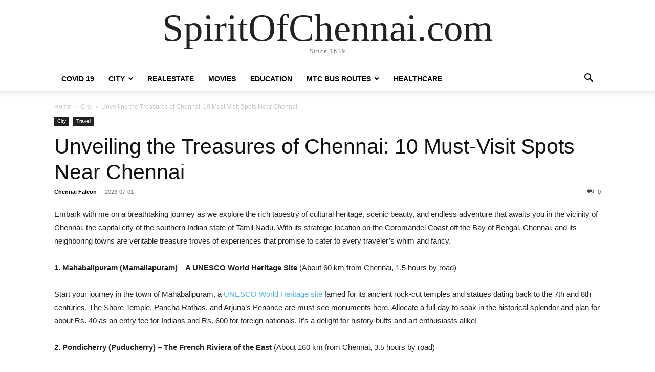

--- FILE ---
content_type: text/html; charset=UTF-8
request_url: https://spiritofchennai.com/city/top-places-visit-near-chennai/
body_size: 15865
content:
<!doctype html >
<html lang="en-US">
<head>
    <meta charset="UTF-8" />
    <meta name="viewport" content="width=device-width, initial-scale=1.0">
    <link rel="pingback" href="https://spiritofchennai.com/xmlrpc.php" />
    <script type="text/javascript">
/* <![CDATA[ */
(()=>{var e={};e.g=function(){if("object"==typeof globalThis)return globalThis;try{return this||new Function("return this")()}catch(e){if("object"==typeof window)return window}}(),function({ampUrl:n,isCustomizePreview:t,isAmpDevMode:r,noampQueryVarName:o,noampQueryVarValue:s,disabledStorageKey:i,mobileUserAgents:a,regexRegex:c}){if("undefined"==typeof sessionStorage)return;const d=new RegExp(c);if(!a.some((e=>{const n=e.match(d);return!(!n||!new RegExp(n[1],n[2]).test(navigator.userAgent))||navigator.userAgent.includes(e)})))return;e.g.addEventListener("DOMContentLoaded",(()=>{const e=document.getElementById("amp-mobile-version-switcher");if(!e)return;e.hidden=!1;const n=e.querySelector("a[href]");n&&n.addEventListener("click",(()=>{sessionStorage.removeItem(i)}))}));const g=r&&["paired-browsing-non-amp","paired-browsing-amp"].includes(window.name);if(sessionStorage.getItem(i)||t||g)return;const u=new URL(location.href),m=new URL(n);m.hash=u.hash,u.searchParams.has(o)&&s===u.searchParams.get(o)?sessionStorage.setItem(i,"1"):m.href!==u.href&&(window.stop(),location.replace(m.href))}({"ampUrl":"https:\/\/spiritofchennai.com\/city\/top-places-visit-near-chennai\/?amp=1","noampQueryVarName":"noamp","noampQueryVarValue":"mobile","disabledStorageKey":"amp_mobile_redirect_disabled","mobileUserAgents":["Mobile","Android","Silk\/","Kindle","BlackBerry","Opera Mini","Opera Mobi"],"regexRegex":"^\\\/((?:.|\\n)+)\\\/([i]*)$","isCustomizePreview":false,"isAmpDevMode":false})})();
/* ]]> */
</script>
<meta name='robots' content='index, follow, max-image-preview:large, max-snippet:-1, max-video-preview:-1' />
	<style>img:is([sizes="auto" i], [sizes^="auto," i]) { contain-intrinsic-size: 3000px 1500px }</style>
	
	<!-- This site is optimized with the Yoast SEO plugin v26.1.1 - https://yoast.com/wordpress/plugins/seo/ -->
	<title>Exploring Tamil Nadu: Top 20 Excursions from Chennai | Unveiling South India&#039;s Hidden Gems</title>
	<meta name="description" content="Dive into the cultural, spiritual, and natural wonders surrounding Chennai with our curated list of 20 must-visit places. From UNESCO World Heritage Sites to serene hill stations, beach paradises, and living-history museums, there&#039;s something to fulfill every travel aspiration. Begin your unforgettable journey now." />
	<link rel="canonical" href="https://spiritofchennai.com/city/top-places-visit-near-chennai/" />
	<meta property="og:locale" content="en_US" />
	<meta property="og:type" content="article" />
	<meta property="og:title" content="Exploring Tamil Nadu: Top 20 Excursions from Chennai | Unveiling South India&#039;s Hidden Gems" />
	<meta property="og:description" content="Dive into the cultural, spiritual, and natural wonders surrounding Chennai with our curated list of 20 must-visit places. From UNESCO World Heritage Sites to serene hill stations, beach paradises, and living-history museums, there&#039;s something to fulfill every travel aspiration. Begin your unforgettable journey now." />
	<meta property="og:url" content="https://spiritofchennai.com/city/top-places-visit-near-chennai/" />
	<meta property="og:site_name" content="SpiritOfChennai.com" />
	<meta property="article:published_time" content="2023-07-01T04:09:00+00:00" />
	<meta property="article:modified_time" content="2023-07-01T04:10:44+00:00" />
	<meta name="author" content="Chennai Falcon" />
	<meta name="twitter:card" content="summary_large_image" />
	<meta name="twitter:label1" content="Written by" />
	<meta name="twitter:data1" content="Chennai Falcon" />
	<meta name="twitter:label2" content="Est. reading time" />
	<meta name="twitter:data2" content="6 minutes" />
	<!-- / Yoast SEO plugin. -->


<link rel="alternate" type="application/rss+xml" title="SpiritOfChennai.com &raquo; Feed" href="https://spiritofchennai.com/feed/" />
<link rel="alternate" type="application/rss+xml" title="SpiritOfChennai.com &raquo; Comments Feed" href="https://spiritofchennai.com/comments/feed/" />
<script type="text/javascript">
/* <![CDATA[ */
window._wpemojiSettings = {"baseUrl":"https:\/\/s.w.org\/images\/core\/emoji\/16.0.1\/72x72\/","ext":".png","svgUrl":"https:\/\/s.w.org\/images\/core\/emoji\/16.0.1\/svg\/","svgExt":".svg","source":{"concatemoji":"https:\/\/spiritofchennai.com\/wp-includes\/js\/wp-emoji-release.min.js?ver=6.8.3"}};
/*! This file is auto-generated */
!function(s,n){var o,i,e;function c(e){try{var t={supportTests:e,timestamp:(new Date).valueOf()};sessionStorage.setItem(o,JSON.stringify(t))}catch(e){}}function p(e,t,n){e.clearRect(0,0,e.canvas.width,e.canvas.height),e.fillText(t,0,0);var t=new Uint32Array(e.getImageData(0,0,e.canvas.width,e.canvas.height).data),a=(e.clearRect(0,0,e.canvas.width,e.canvas.height),e.fillText(n,0,0),new Uint32Array(e.getImageData(0,0,e.canvas.width,e.canvas.height).data));return t.every(function(e,t){return e===a[t]})}function u(e,t){e.clearRect(0,0,e.canvas.width,e.canvas.height),e.fillText(t,0,0);for(var n=e.getImageData(16,16,1,1),a=0;a<n.data.length;a++)if(0!==n.data[a])return!1;return!0}function f(e,t,n,a){switch(t){case"flag":return n(e,"\ud83c\udff3\ufe0f\u200d\u26a7\ufe0f","\ud83c\udff3\ufe0f\u200b\u26a7\ufe0f")?!1:!n(e,"\ud83c\udde8\ud83c\uddf6","\ud83c\udde8\u200b\ud83c\uddf6")&&!n(e,"\ud83c\udff4\udb40\udc67\udb40\udc62\udb40\udc65\udb40\udc6e\udb40\udc67\udb40\udc7f","\ud83c\udff4\u200b\udb40\udc67\u200b\udb40\udc62\u200b\udb40\udc65\u200b\udb40\udc6e\u200b\udb40\udc67\u200b\udb40\udc7f");case"emoji":return!a(e,"\ud83e\udedf")}return!1}function g(e,t,n,a){var r="undefined"!=typeof WorkerGlobalScope&&self instanceof WorkerGlobalScope?new OffscreenCanvas(300,150):s.createElement("canvas"),o=r.getContext("2d",{willReadFrequently:!0}),i=(o.textBaseline="top",o.font="600 32px Arial",{});return e.forEach(function(e){i[e]=t(o,e,n,a)}),i}function t(e){var t=s.createElement("script");t.src=e,t.defer=!0,s.head.appendChild(t)}"undefined"!=typeof Promise&&(o="wpEmojiSettingsSupports",i=["flag","emoji"],n.supports={everything:!0,everythingExceptFlag:!0},e=new Promise(function(e){s.addEventListener("DOMContentLoaded",e,{once:!0})}),new Promise(function(t){var n=function(){try{var e=JSON.parse(sessionStorage.getItem(o));if("object"==typeof e&&"number"==typeof e.timestamp&&(new Date).valueOf()<e.timestamp+604800&&"object"==typeof e.supportTests)return e.supportTests}catch(e){}return null}();if(!n){if("undefined"!=typeof Worker&&"undefined"!=typeof OffscreenCanvas&&"undefined"!=typeof URL&&URL.createObjectURL&&"undefined"!=typeof Blob)try{var e="postMessage("+g.toString()+"("+[JSON.stringify(i),f.toString(),p.toString(),u.toString()].join(",")+"));",a=new Blob([e],{type:"text/javascript"}),r=new Worker(URL.createObjectURL(a),{name:"wpTestEmojiSupports"});return void(r.onmessage=function(e){c(n=e.data),r.terminate(),t(n)})}catch(e){}c(n=g(i,f,p,u))}t(n)}).then(function(e){for(var t in e)n.supports[t]=e[t],n.supports.everything=n.supports.everything&&n.supports[t],"flag"!==t&&(n.supports.everythingExceptFlag=n.supports.everythingExceptFlag&&n.supports[t]);n.supports.everythingExceptFlag=n.supports.everythingExceptFlag&&!n.supports.flag,n.DOMReady=!1,n.readyCallback=function(){n.DOMReady=!0}}).then(function(){return e}).then(function(){var e;n.supports.everything||(n.readyCallback(),(e=n.source||{}).concatemoji?t(e.concatemoji):e.wpemoji&&e.twemoji&&(t(e.twemoji),t(e.wpemoji)))}))}((window,document),window._wpemojiSettings);
/* ]]> */
</script>
<style id='wp-emoji-styles-inline-css' type='text/css'>

	img.wp-smiley, img.emoji {
		display: inline !important;
		border: none !important;
		box-shadow: none !important;
		height: 1em !important;
		width: 1em !important;
		margin: 0 0.07em !important;
		vertical-align: -0.1em !important;
		background: none !important;
		padding: 0 !important;
	}
</style>
<link rel='stylesheet' id='wp-block-library-css' href='https://spiritofchennai.com/wp-includes/css/dist/block-library/style.min.css?ver=6.8.3' type='text/css' media='all' />
<style id='classic-theme-styles-inline-css' type='text/css'>
/*! This file is auto-generated */
.wp-block-button__link{color:#fff;background-color:#32373c;border-radius:9999px;box-shadow:none;text-decoration:none;padding:calc(.667em + 2px) calc(1.333em + 2px);font-size:1.125em}.wp-block-file__button{background:#32373c;color:#fff;text-decoration:none}
</style>
<style id='global-styles-inline-css' type='text/css'>
:root{--wp--preset--aspect-ratio--square: 1;--wp--preset--aspect-ratio--4-3: 4/3;--wp--preset--aspect-ratio--3-4: 3/4;--wp--preset--aspect-ratio--3-2: 3/2;--wp--preset--aspect-ratio--2-3: 2/3;--wp--preset--aspect-ratio--16-9: 16/9;--wp--preset--aspect-ratio--9-16: 9/16;--wp--preset--color--black: #000000;--wp--preset--color--cyan-bluish-gray: #abb8c3;--wp--preset--color--white: #ffffff;--wp--preset--color--pale-pink: #f78da7;--wp--preset--color--vivid-red: #cf2e2e;--wp--preset--color--luminous-vivid-orange: #ff6900;--wp--preset--color--luminous-vivid-amber: #fcb900;--wp--preset--color--light-green-cyan: #7bdcb5;--wp--preset--color--vivid-green-cyan: #00d084;--wp--preset--color--pale-cyan-blue: #8ed1fc;--wp--preset--color--vivid-cyan-blue: #0693e3;--wp--preset--color--vivid-purple: #9b51e0;--wp--preset--gradient--vivid-cyan-blue-to-vivid-purple: linear-gradient(135deg,rgba(6,147,227,1) 0%,rgb(155,81,224) 100%);--wp--preset--gradient--light-green-cyan-to-vivid-green-cyan: linear-gradient(135deg,rgb(122,220,180) 0%,rgb(0,208,130) 100%);--wp--preset--gradient--luminous-vivid-amber-to-luminous-vivid-orange: linear-gradient(135deg,rgba(252,185,0,1) 0%,rgba(255,105,0,1) 100%);--wp--preset--gradient--luminous-vivid-orange-to-vivid-red: linear-gradient(135deg,rgba(255,105,0,1) 0%,rgb(207,46,46) 100%);--wp--preset--gradient--very-light-gray-to-cyan-bluish-gray: linear-gradient(135deg,rgb(238,238,238) 0%,rgb(169,184,195) 100%);--wp--preset--gradient--cool-to-warm-spectrum: linear-gradient(135deg,rgb(74,234,220) 0%,rgb(151,120,209) 20%,rgb(207,42,186) 40%,rgb(238,44,130) 60%,rgb(251,105,98) 80%,rgb(254,248,76) 100%);--wp--preset--gradient--blush-light-purple: linear-gradient(135deg,rgb(255,206,236) 0%,rgb(152,150,240) 100%);--wp--preset--gradient--blush-bordeaux: linear-gradient(135deg,rgb(254,205,165) 0%,rgb(254,45,45) 50%,rgb(107,0,62) 100%);--wp--preset--gradient--luminous-dusk: linear-gradient(135deg,rgb(255,203,112) 0%,rgb(199,81,192) 50%,rgb(65,88,208) 100%);--wp--preset--gradient--pale-ocean: linear-gradient(135deg,rgb(255,245,203) 0%,rgb(182,227,212) 50%,rgb(51,167,181) 100%);--wp--preset--gradient--electric-grass: linear-gradient(135deg,rgb(202,248,128) 0%,rgb(113,206,126) 100%);--wp--preset--gradient--midnight: linear-gradient(135deg,rgb(2,3,129) 0%,rgb(40,116,252) 100%);--wp--preset--font-size--small: 13px;--wp--preset--font-size--medium: 20px;--wp--preset--font-size--large: 36px;--wp--preset--font-size--x-large: 42px;--wp--preset--spacing--20: 0.44rem;--wp--preset--spacing--30: 0.67rem;--wp--preset--spacing--40: 1rem;--wp--preset--spacing--50: 1.5rem;--wp--preset--spacing--60: 2.25rem;--wp--preset--spacing--70: 3.38rem;--wp--preset--spacing--80: 5.06rem;--wp--preset--shadow--natural: 6px 6px 9px rgba(0, 0, 0, 0.2);--wp--preset--shadow--deep: 12px 12px 50px rgba(0, 0, 0, 0.4);--wp--preset--shadow--sharp: 6px 6px 0px rgba(0, 0, 0, 0.2);--wp--preset--shadow--outlined: 6px 6px 0px -3px rgba(255, 255, 255, 1), 6px 6px rgba(0, 0, 0, 1);--wp--preset--shadow--crisp: 6px 6px 0px rgba(0, 0, 0, 1);}:where(.is-layout-flex){gap: 0.5em;}:where(.is-layout-grid){gap: 0.5em;}body .is-layout-flex{display: flex;}.is-layout-flex{flex-wrap: wrap;align-items: center;}.is-layout-flex > :is(*, div){margin: 0;}body .is-layout-grid{display: grid;}.is-layout-grid > :is(*, div){margin: 0;}:where(.wp-block-columns.is-layout-flex){gap: 2em;}:where(.wp-block-columns.is-layout-grid){gap: 2em;}:where(.wp-block-post-template.is-layout-flex){gap: 1.25em;}:where(.wp-block-post-template.is-layout-grid){gap: 1.25em;}.has-black-color{color: var(--wp--preset--color--black) !important;}.has-cyan-bluish-gray-color{color: var(--wp--preset--color--cyan-bluish-gray) !important;}.has-white-color{color: var(--wp--preset--color--white) !important;}.has-pale-pink-color{color: var(--wp--preset--color--pale-pink) !important;}.has-vivid-red-color{color: var(--wp--preset--color--vivid-red) !important;}.has-luminous-vivid-orange-color{color: var(--wp--preset--color--luminous-vivid-orange) !important;}.has-luminous-vivid-amber-color{color: var(--wp--preset--color--luminous-vivid-amber) !important;}.has-light-green-cyan-color{color: var(--wp--preset--color--light-green-cyan) !important;}.has-vivid-green-cyan-color{color: var(--wp--preset--color--vivid-green-cyan) !important;}.has-pale-cyan-blue-color{color: var(--wp--preset--color--pale-cyan-blue) !important;}.has-vivid-cyan-blue-color{color: var(--wp--preset--color--vivid-cyan-blue) !important;}.has-vivid-purple-color{color: var(--wp--preset--color--vivid-purple) !important;}.has-black-background-color{background-color: var(--wp--preset--color--black) !important;}.has-cyan-bluish-gray-background-color{background-color: var(--wp--preset--color--cyan-bluish-gray) !important;}.has-white-background-color{background-color: var(--wp--preset--color--white) !important;}.has-pale-pink-background-color{background-color: var(--wp--preset--color--pale-pink) !important;}.has-vivid-red-background-color{background-color: var(--wp--preset--color--vivid-red) !important;}.has-luminous-vivid-orange-background-color{background-color: var(--wp--preset--color--luminous-vivid-orange) !important;}.has-luminous-vivid-amber-background-color{background-color: var(--wp--preset--color--luminous-vivid-amber) !important;}.has-light-green-cyan-background-color{background-color: var(--wp--preset--color--light-green-cyan) !important;}.has-vivid-green-cyan-background-color{background-color: var(--wp--preset--color--vivid-green-cyan) !important;}.has-pale-cyan-blue-background-color{background-color: var(--wp--preset--color--pale-cyan-blue) !important;}.has-vivid-cyan-blue-background-color{background-color: var(--wp--preset--color--vivid-cyan-blue) !important;}.has-vivid-purple-background-color{background-color: var(--wp--preset--color--vivid-purple) !important;}.has-black-border-color{border-color: var(--wp--preset--color--black) !important;}.has-cyan-bluish-gray-border-color{border-color: var(--wp--preset--color--cyan-bluish-gray) !important;}.has-white-border-color{border-color: var(--wp--preset--color--white) !important;}.has-pale-pink-border-color{border-color: var(--wp--preset--color--pale-pink) !important;}.has-vivid-red-border-color{border-color: var(--wp--preset--color--vivid-red) !important;}.has-luminous-vivid-orange-border-color{border-color: var(--wp--preset--color--luminous-vivid-orange) !important;}.has-luminous-vivid-amber-border-color{border-color: var(--wp--preset--color--luminous-vivid-amber) !important;}.has-light-green-cyan-border-color{border-color: var(--wp--preset--color--light-green-cyan) !important;}.has-vivid-green-cyan-border-color{border-color: var(--wp--preset--color--vivid-green-cyan) !important;}.has-pale-cyan-blue-border-color{border-color: var(--wp--preset--color--pale-cyan-blue) !important;}.has-vivid-cyan-blue-border-color{border-color: var(--wp--preset--color--vivid-cyan-blue) !important;}.has-vivid-purple-border-color{border-color: var(--wp--preset--color--vivid-purple) !important;}.has-vivid-cyan-blue-to-vivid-purple-gradient-background{background: var(--wp--preset--gradient--vivid-cyan-blue-to-vivid-purple) !important;}.has-light-green-cyan-to-vivid-green-cyan-gradient-background{background: var(--wp--preset--gradient--light-green-cyan-to-vivid-green-cyan) !important;}.has-luminous-vivid-amber-to-luminous-vivid-orange-gradient-background{background: var(--wp--preset--gradient--luminous-vivid-amber-to-luminous-vivid-orange) !important;}.has-luminous-vivid-orange-to-vivid-red-gradient-background{background: var(--wp--preset--gradient--luminous-vivid-orange-to-vivid-red) !important;}.has-very-light-gray-to-cyan-bluish-gray-gradient-background{background: var(--wp--preset--gradient--very-light-gray-to-cyan-bluish-gray) !important;}.has-cool-to-warm-spectrum-gradient-background{background: var(--wp--preset--gradient--cool-to-warm-spectrum) !important;}.has-blush-light-purple-gradient-background{background: var(--wp--preset--gradient--blush-light-purple) !important;}.has-blush-bordeaux-gradient-background{background: var(--wp--preset--gradient--blush-bordeaux) !important;}.has-luminous-dusk-gradient-background{background: var(--wp--preset--gradient--luminous-dusk) !important;}.has-pale-ocean-gradient-background{background: var(--wp--preset--gradient--pale-ocean) !important;}.has-electric-grass-gradient-background{background: var(--wp--preset--gradient--electric-grass) !important;}.has-midnight-gradient-background{background: var(--wp--preset--gradient--midnight) !important;}.has-small-font-size{font-size: var(--wp--preset--font-size--small) !important;}.has-medium-font-size{font-size: var(--wp--preset--font-size--medium) !important;}.has-large-font-size{font-size: var(--wp--preset--font-size--large) !important;}.has-x-large-font-size{font-size: var(--wp--preset--font-size--x-large) !important;}
:where(.wp-block-post-template.is-layout-flex){gap: 1.25em;}:where(.wp-block-post-template.is-layout-grid){gap: 1.25em;}
:where(.wp-block-columns.is-layout-flex){gap: 2em;}:where(.wp-block-columns.is-layout-grid){gap: 2em;}
:root :where(.wp-block-pullquote){font-size: 1.5em;line-height: 1.6;}
</style>
<link rel='stylesheet' id='wp-components-css' href='https://spiritofchennai.com/wp-includes/css/dist/components/style.min.css?ver=6.8.3' type='text/css' media='all' />
<link rel='stylesheet' id='godaddy-styles-css' href='https://spiritofchennai.com/wp-content/mu-plugins/vendor/wpex/godaddy-launch/includes/Dependencies/GoDaddy/Styles/build/latest.css?ver=2.0.2' type='text/css' media='all' />
<link rel='stylesheet' id='tablepress-default-css' href='https://spiritofchennai.com/wp-content/plugins/tablepress/css/build/default.css?ver=3.2.3' type='text/css' media='all' />
<link rel='stylesheet' id='tablepress-responsive-tables-css' href='https://spiritofchennai.com/wp-content/plugins/tablepress-responsive-tables/css/tablepress-responsive.min.css?ver=1.8' type='text/css' media='all' />
<link rel='stylesheet' id='td-theme-css' href='https://spiritofchennai.com/wp-content/themes/Newspaper/style.css?ver=12.7.2' type='text/css' media='all' />
<script type="text/javascript" src="https://spiritofchennai.com/wp-includes/js/jquery/jquery.min.js?ver=3.7.1" id="jquery-core-js"></script>
<script type="text/javascript" src="https://spiritofchennai.com/wp-includes/js/jquery/jquery-migrate.min.js?ver=3.4.1" id="jquery-migrate-js"></script>
<link rel="https://api.w.org/" href="https://spiritofchennai.com/wp-json/" /><link rel="alternate" title="JSON" type="application/json" href="https://spiritofchennai.com/wp-json/wp/v2/posts/49617" /><link rel="EditURI" type="application/rsd+xml" title="RSD" href="https://spiritofchennai.com/xmlrpc.php?rsd" />
<meta name="generator" content="WordPress 6.8.3" />
<link rel='shortlink' href='https://spiritofchennai.com/?p=49617' />
<link rel="alternate" title="oEmbed (JSON)" type="application/json+oembed" href="https://spiritofchennai.com/wp-json/oembed/1.0/embed?url=https%3A%2F%2Fspiritofchennai.com%2Fcity%2Ftop-places-visit-near-chennai%2F" />
<link rel="alternate" title="oEmbed (XML)" type="text/xml+oembed" href="https://spiritofchennai.com/wp-json/oembed/1.0/embed?url=https%3A%2F%2Fspiritofchennai.com%2Fcity%2Ftop-places-visit-near-chennai%2F&#038;format=xml" />
<link rel="alternate" type="text/html" media="only screen and (max-width: 640px)" href="https://spiritofchennai.com/city/top-places-visit-near-chennai/?amp=1"><meta name="generator" content="Elementor 3.32.4; features: additional_custom_breakpoints; settings: css_print_method-external, google_font-enabled, font_display-auto">


<script type="application/ld+json" class="saswp-schema-markup-output">
[{"@context":"https:\/\/schema.org\/","@type":"Person","name":"Chennai Falcon","description":"Mr. Parthasarathy aka Chennai Falcon is passionate about Chennai City and has spent many years in Chennai before moving to California. He was a freelance journalist for 8 years with many leading publications in India before contributing to SpiritofChennai.com. He likes everything Chennai! Be it Lifestyle, People or Arts and History. \r\n\r\nHe and his wife have an 8-year-old son. When he is not writing Mr. Parthasarathy prefers to paint, cycle and sometimes play the piano.","url":"","sameAs":[],"image":{"@type":"ImageObject","url":"https:\/\/secure.gravatar.com\/avatar\/89e6d815073a59f4f2f391cc79818fda66fba008ceb7c6fb8b61c34f85333dc6?s=96&d=mm&r=g","height":96,"width":96},"address":{"@type":"PostalAddress"}},

{"@context":"https:\/\/schema.org\/","@graph":[{"@type":"Organization","@id":"https:\/\/spiritofchennai.com#Organization","name":"Florence and Robinson","url":"https:\/\/spiritofchennai.com","sameAs":["https:\/\/www.facebook.com\/spiritofchennai247\/","http:\/\/twitter.com\/spiritofchennai"],"logo":{"@type":"ImageObject","url":"https:\/\/spiritofchennai.com\/wp-content\/uploads\/2019\/01\/logo-272-90.gif","width":"272","height":"90"},"contactPoint":{"@type":"ContactPoint","contactType":"emergency","telephone":"","url":"https:\/\/spiritofchennai.com\/contact\/"}},{"@type":"WebSite","@id":"https:\/\/spiritofchennai.com#website","headline":"SpiritOfChennai.com","name":"SpiritOfChennai.com","description":"Since 1639","url":"https:\/\/spiritofchennai.com","potentialAction":{"@type":"SearchAction","target":"https:\/\/spiritofchennai.com?s={search_term_string}","query-input":"required name=search_term_string"},"publisher":{"@id":"https:\/\/spiritofchennai.com#Organization"}},{"@context":"https:\/\/schema.org\/","@type":"WebPage","@id":"https:\/\/spiritofchennai.com\/city\/top-places-visit-near-chennai\/#webpage","name":"Exploring Tamil Nadu: Top 20 Excursions from Chennai | Unveiling South India's Hidden Gems","url":"https:\/\/spiritofchennai.com\/city\/top-places-visit-near-chennai\/","lastReviewed":"2023-07-01T09:40:44+05:30","dateCreated":"2023-07-01T09:39:00+05:30","inLanguage":"en-US","description":"Dive into the cultural, spiritual, and natural wonders surrounding Chennai with our curated list of 20 must-visit places. From UNESCO World Heritage Sites to serene hill stations, beach paradises, and living-history museums, there's something to fulfill every travel aspiration. Begin your unforgettable journey now.","keywords":"featured, home-featured, ","reviewedBy":{"@type":"Organization","name":"Florence and Robinson","url":"https:\/\/spiritofchennai.com","logo":{"@type":"ImageObject","url":"https:\/\/spiritofchennai.com\/wp-content\/uploads\/2019\/01\/logo-272-90.gif","width":272,"height":90}},"publisher":{"@type":"Organization","name":"Florence and Robinson","url":"https:\/\/spiritofchennai.com","logo":{"@type":"ImageObject","url":"https:\/\/spiritofchennai.com\/wp-content\/uploads\/2019\/01\/logo-272-90.gif","width":272,"height":90}},"primaryImageOfPage":{"@id":"https:\/\/spiritofchennai.com\/city\/top-places-visit-near-chennai\/#primaryimage"},"mainContentOfPage":[[{"@context":"https:\/\/schema.org\/","@type":"SiteNavigationElement","@id":"https:\/\/spiritofchennai.com\/#covid-19","name":"COVID 19","url":"https:\/\/spiritofchennai.com\/tag\/covid19\/"},{"@context":"https:\/\/schema.org\/","@type":"SiteNavigationElement","@id":"https:\/\/spiritofchennai.com\/#city","name":"City","url":"https:\/\/spiritofchennai.com\/category\/city\/"},{"@context":"https:\/\/schema.org\/","@type":"SiteNavigationElement","@id":"https:\/\/spiritofchennai.com\/#chennaicoronaupdates","name":"#ChennaiCoronaUpdates","url":"https:\/\/spiritofchennai.com\/tag\/corona\/"},{"@context":"https:\/\/schema.org\/","@type":"SiteNavigationElement","@id":"https:\/\/spiritofchennai.com\/#chennai-parking-management-system","name":"Chennai Parking Management System","url":"https:\/\/spiritofchennai.com\/projects\/parking-management-system\/"},{"@context":"https:\/\/schema.org\/","@type":"SiteNavigationElement","@id":"https:\/\/spiritofchennai.com\/#pondy-bazaar-pedestrian-plaza","name":"Pondy Bazaar Pedestrian Plaza","url":"https:\/\/spiritofchennai.com\/smartcity\/tnagar-pedestrian-plaza-2\/"},{"@context":"https:\/\/schema.org\/","@type":"SiteNavigationElement","@id":"https:\/\/spiritofchennai.com\/#chennai-corporation-local-body-elections","name":"Chennai Corporation Local Body Elections","url":"https:\/\/spiritofchennai.com\/category\/chennai-corporation-elections\/"},{"@context":"https:\/\/schema.org\/","@type":"SiteNavigationElement","@id":"https:\/\/spiritofchennai.com\/#realestate","name":"Realestate","url":"https:\/\/spiritofchennai.com\/category\/realestate\/"},{"@context":"https:\/\/schema.org\/","@type":"SiteNavigationElement","@id":"https:\/\/spiritofchennai.com\/#movies","name":"Movies","url":"https:\/\/spiritofchennai.com\/category\/movies\/"},{"@context":"https:\/\/schema.org\/","@type":"SiteNavigationElement","@id":"https:\/\/spiritofchennai.com\/#education","name":"Education","url":"https:\/\/spiritofchennai.com\/category\/education\/"},{"@context":"https:\/\/schema.org\/","@type":"SiteNavigationElement","@id":"https:\/\/spiritofchennai.com\/#mtc-bus-routes","name":"MTC Bus Routes","url":"https:\/\/spiritofchennai.com\/category\/busroutes\/"},{"@context":"https:\/\/schema.org\/","@type":"SiteNavigationElement","@id":"https:\/\/spiritofchennai.com\/#travel","name":"Travel","url":"https:\/\/spiritofchennai.com\/category\/travel\/"},{"@context":"https:\/\/schema.org\/","@type":"SiteNavigationElement","@id":"https:\/\/spiritofchennai.com\/#healthcare","name":"Healthcare","url":"https:\/\/spiritofchennai.com\/category\/healthcare\/"}]],"isPartOf":{"@id":"https:\/\/spiritofchennai.com#website"},"breadcrumb":{"@id":"https:\/\/spiritofchennai.com\/city\/top-places-visit-near-chennai\/#breadcrumb"}},{"@type":"BreadcrumbList","@id":"https:\/\/spiritofchennai.com\/city\/top-places-visit-near-chennai\/#breadcrumb","itemListElement":[{"@type":"ListItem","position":1,"item":{"@id":"https:\/\/spiritofchennai.com","name":"SpiritOfChennai.com"}},{"@type":"ListItem","position":2,"item":{"@id":"https:\/\/spiritofchennai.com\/category\/city\/","name":"City"}},{"@type":"ListItem","position":3,"item":{"@id":"https:\/\/spiritofchennai.com\/city\/top-places-visit-near-chennai\/","name":"Exploring Tamil Nadu: Top 20 Excursions from Chennai | Unveiling South India's Hidden Gems"}}]},{"@type":"NewsArticle","@id":"https:\/\/spiritofchennai.com\/city\/top-places-visit-near-chennai\/#newsarticle","url":"https:\/\/spiritofchennai.com\/city\/top-places-visit-near-chennai\/","headline":"Exploring Tamil Nadu: Top 20 Excursions from Chennai | Unveiling South India's Hidden Gems","mainEntityOfPage":"https:\/\/spiritofchennai.com\/city\/top-places-visit-near-chennai\/#webpage","datePublished":"2023-07-01T09:39:00+05:30","dateModified":"2023-07-01T09:40:44+05:30","description":"Dive into the cultural, spiritual, and natural wonders surrounding Chennai with our curated list of 20 must-visit places. From UNESCO World Heritage Sites to serene hill stations, beach paradises, and living-history museums, there's something to fulfill every travel aspiration. Begin your unforgettable journey now.","articleSection":"Travel","articleBody":"Embark with me on a breathtaking journey as we explore the rich tapestry of cultural heritage, scenic beauty, and endless adventure that awaits you in the vicinity of Chennai, the capital city of the southern Indian state of Tamil Nadu. With its strategic location on the Coromandel Coast off the Bay of Bengal, Chennai, and its neighboring towns are veritable treasure troves of experiences that promise to cater to every traveler's whim and fancy.    1. Mahabalipuram (Mamallapuram) - A UNESCO World Heritage Site&nbsp;(About 60 km from Chennai, 1.5 hours by road)    Start your journey in the town of Mahabalipuram, a UNESCO World Heritage site famed for its ancient rock-cut temples and statues dating back to the 7th and 8th centuries. The Shore Temple, Pancha Rathas, and Arjuna's Penance are must-see monuments here. Allocate a full day to soak in the historical splendor and plan for about Rs. 40 as an entry fee for Indians and Rs. 600 for foreign nationals. It's a delight for history buffs and art enthusiasts alike!    2. Pondicherry (Puducherry) - The French Riviera of the East&nbsp;(About 160 km from Chennai, 3.5 hours by road)    A melting pot of diverse cultures, Pondicherry is the perfect blend of French architecture, a spiritual aura, and serene beaches. Be sure to visit the Auroville ashram, dedicated to unity amongst mankind. Budget 2-3 days to experience Pondicherry at a relaxed pace, savoring French cuisine and enjoying beachfront promenades. Entry to Auroville is free, but specific workshops or activities might be charged separately.    3. Kanchipuram - The Golden City of a Thousand Temples&nbsp;(About 75 km from Chennai, 2 hours by road)    Revered as one of the seven holy cities of Hinduism, Kanchipuram is known for its numerous temples dedicated to different deities. The intricately designed Kailasanathar Temple and the Ekambareswarar Temple are the most revered. Plan a full day for Kanchipuram, and while temple entries are free, do remember to respect local customs and dress modestly.    4. Vellore - The Fort City&nbsp;(About 137 km from Chennai, 3 hours by road)    Vellore houses the magnificent 16th-century Vellore Fort, a brilliant example of military architecture. Also, visit the Jalakandeswarar Temple within the fort complex and the golden Sripuram Lakshmi Narayani Temple. Plan a full-day visit, with minimal to no entry fees at these sites.    5. Tiruvannamalai - Spirituality in the Lap of Nature&nbsp;(About 195 km from Chennai, 4.5 hours by road)    Tiruvannamalai is famed for the Arunachaleswar Temple, dedicated to Lord Shiva, and Sri Ramana Ashram, a spiritual retreat. It's also popular among adventurers for the trek up Mount Arunachala. Spend 1-2 days here. Entry to most places is free, but carry some money for donations or if you wish to participate in special rituals.    6. Pulicat - A Birdwatcher's Paradise&nbsp;(About 55 km from Chennai, 1.5 hours by road)    Pulicat is home to India's second-largest brackish water lagoon, attracting various migratory birds. December to January is the best time to visit. Pack your binoculars for a full-day trip and enjoy a boat ride (Rs. 200-300 per person) in the serene waters of the lagoon.    7. Sadras - Offbeat Beach Holiday&nbsp;(About 70 km from Chennai, 1.5 hours by road)    Sadras is an old Dutch Fort town known for its sprawling beach and the historic Sadras Fort. Spend a day here, relaxing on the beach and exploring the fort with no entry fees involved.    8. Kovalam - Not the Kerala One!&nbsp;(About 40 km from Chennai, 1 hour by road)    Kovalam, not to be confused with its namesake in Kerala, is a small fishing village that has evolved into a surfing paradise. The Covelong Point Social Surf School here offers surfing classes for beginners. Plan a day trip; if you're up for a surf lesson, it could cost around Rs. 1500.    9. Vedanthangal - Another Haven for Birdwatchers&nbsp;(About 75 km from Chennai, 2 hours by road)    One of India's oldest water bird sanctuaries, Vedanthangal houses diverse species of birds, especially during the winter months. Spend a half-day trip with Rs. 25 as an entry fee for Indians and Rs. 150 for foreign nationals.    10. Yelagiri - Serene Hill Station&nbsp;(About 230 km from Chennai, 4 hours by road)    A quaint hill station in the Vellore district, Yelagiri is a cluster of 14 hamlets with orchards, rose gardens, and green valleys surrounding them. Plan a 2-3 day trip here. Most attractions are free, though Nature Park charges a minimal entry fee of Rs. 15.    11. Thiruthani - Spiritual Abode&nbsp;(About 90 km from Chennai, 2 hours by road)    Home to one of the six abodes of Lord Murugan, Thiruthani is of great spiritual significance. Devotees often trek the 365 steps, signifying the days of the year, to reach the temple. Plan a full-day trip; entry is free, but donations are appreciated.    12. Muttukadu - Water Sports Galore&nbsp;(About 40 km from Chennai, 1 hour by road)    For thrill-seekers and water sports enthusiasts, Muttukadu is a must-visit. The boathouse offers rowing, wind-surfing, water skiing, and speedboat riding. A full day here will cost you about Rs. 130 for a rowboat and Rs. 450 for a speedboat.    13. Alamparai Fort - A Ruined Seaside Beauty&nbsp;(About 100 km from Chennai, 2 hours by road)    Situated near the coastline, the ruined Alamparai Fort offers a mix of history and natural beauty. An hour's visit suffices, and there's no entry fee.    14. DakshinaChitra - A Glimpse of South Indian Heritage&nbsp;(About 25 km from Chennai, 45 mins by road)    DakshinaChitra is a living-history museum that showcases traditional South Indian culture. A half-day visit would cost Rs. 100 for adults and Rs. 30 for children.    15. Gingee Fort - The Troy of the East&nbsp;(About 160 km from Chennai, 3 hours by road)    Known as the \"Troy of the East\" by the British, the Gingee Fort is a massive fortress with three hillocks. A full-day visit is ideal, and entry costs around Rs. 25.    16. Thiruvallur - Pilgrimage Center&nbsp;(About 50 km from Chennai, 1 hour by road)    Renowned for the Veeraraghava Swamy Temple, dedicated to Lord Vishnu, Thiruvallur is a major pilgrimage center. A half-day visit is enough, and temple entry is free.    17. Nagalapuram - For Trekking Enthusiasts&nbsp;(About 70 km from Chennai, 2 hours by road)    This is a haven for trekking enthusiasts, with trails leading to beautiful waterfalls. Plan a full day; remember, the best things in life are free!    18. Crocodile Bank - Face to Face with Reptiles&nbsp;(About 40 km from Chennai, 1 hour by road)    Visit the Madras Crocodile Bank Trust for an up-close encounter with crocodiles, alligators, and other reptiles. A half-day visit would cost Rs. 60 for adults and Rs. 30 for children.    19. Tranquebar (Tharangambadi) - The Land of the Singing Waves&nbsp;(About 270 km from Chennai, 5 hours by road)    This former Danish colony has beautiful beaches and the 17th-century Dansborg Fort. Plan a 1-2 day trip; entry to the fort museum is Rs. 10.    20. Kumbakonam - City of Temples and Coffee&nbsp;(About 280 km from Chennai, 5 hours by road)    Kumbakonam is known for its temples and coffee. Among the most famous temples are the Sarangapani Temple and the Kumbeswarar Temple. Take a 1-2 day trip here.    I hope you found this list inspiring and informative. Whether you are a culture vulture, a history enthusiast, a spiritual seeker, a nature lover, or an adventure junkie, the vibrant landscape near Chennai offers a myriad of experiences that will enrich your soul and leave you with unforgettable memories. Get out there, explore, and soak in the abundant beauty that South India has to offer. Safe travels!","keywords":["featured"," home-featured"," "],"name":"Exploring Tamil Nadu: Top 20 Excursions from Chennai | Unveiling South India's Hidden Gems","thumbnailUrl":"","wordCount":"1212","timeRequired":"PT5M23S","mainEntity":{"@type":"WebPage","@id":"https:\/\/spiritofchennai.com\/city\/top-places-visit-near-chennai\/"},"author":{"@type":"Person","name":"Chennai Falcon","description":"Mr. Parthasarathy aka Chennai Falcon is passionate about Chennai City and has spent many years in Chennai before moving to California. He was a freelance journalist for 8 years with many leading publications in India before contributing to SpiritofChennai.com. He likes everything Chennai! Be it Lifestyle, People or Arts and History. \r\n\r\nHe and his wife have an 8-year-old son. When he is not writing Mr. Parthasarathy prefers to paint, cycle and sometimes play the piano.","url":"https:\/\/spiritofchennai.com\/author\/chennaifalcon\/","sameAs":[],"image":{"@type":"ImageObject","url":"https:\/\/secure.gravatar.com\/avatar\/89e6d815073a59f4f2f391cc79818fda66fba008ceb7c6fb8b61c34f85333dc6?s=96&d=mm&r=g","height":96,"width":96}},"editor":{"@type":"Person","name":"Chennai Falcon","description":"Mr. Parthasarathy aka Chennai Falcon is passionate about Chennai City and has spent many years in Chennai before moving to California. He was a freelance journalist for 8 years with many leading publications in India before contributing to SpiritofChennai.com. He likes everything Chennai! Be it Lifestyle, People or Arts and History. \r\n\r\nHe and his wife have an 8-year-old son. When he is not writing Mr. Parthasarathy prefers to paint, cycle and sometimes play the piano.","url":"https:\/\/spiritofchennai.com\/author\/chennaifalcon\/","sameAs":[],"image":{"@type":"ImageObject","url":"https:\/\/secure.gravatar.com\/avatar\/89e6d815073a59f4f2f391cc79818fda66fba008ceb7c6fb8b61c34f85333dc6?s=96&d=mm&r=g","height":96,"width":96}},"publisher":{"@id":"https:\/\/spiritofchennai.com#Organization"},"image":{"@type":"ImageObject","@id":"https:\/\/spiritofchennai.com\/city\/top-places-visit-near-chennai\/#primaryimage","url":"https:\/\/spiritofchennai.com\/wp-content\/uploads\/2019\/11\/animation-1.gif","width":"1200","height":"728"},"isPartOf":{"@id":"https:\/\/spiritofchennai.com\/city\/top-places-visit-near-chennai\/#webpage"}}]},

{"@context":"https:\/\/schema.org\/","@graph":[{"@type":"Organization","@id":"https:\/\/spiritofchennai.com#Organization","name":"Florence and Robinson","url":"https:\/\/spiritofchennai.com","sameAs":["https:\/\/www.facebook.com\/spiritofchennai247\/","http:\/\/twitter.com\/spiritofchennai"],"logo":{"@type":"ImageObject","url":"https:\/\/spiritofchennai.com\/wp-content\/uploads\/2019\/01\/logo-272-90.gif","width":"272","height":"90"},"contactPoint":{"@type":"ContactPoint","contactType":"emergency","telephone":"","url":"https:\/\/spiritofchennai.com\/contact\/"}},{"@type":"WebSite","@id":"https:\/\/spiritofchennai.com#website","headline":"SpiritOfChennai.com","name":"SpiritOfChennai.com","description":"Since 1639","url":"https:\/\/spiritofchennai.com","potentialAction":{"@type":"SearchAction","target":"https:\/\/spiritofchennai.com?s={search_term_string}","query-input":"required name=search_term_string"},"publisher":{"@id":"https:\/\/spiritofchennai.com#Organization"}},{"@context":"https:\/\/schema.org\/","@type":"WebPage","@id":"https:\/\/spiritofchennai.com\/city\/top-places-visit-near-chennai\/#webpage","name":"Exploring Tamil Nadu: Top 20 Excursions from Chennai | Unveiling South India's Hidden Gems","url":"https:\/\/spiritofchennai.com\/city\/top-places-visit-near-chennai\/","lastReviewed":"2023-07-01T09:40:44+05:30","dateCreated":"2023-07-01T09:39:00+05:30","inLanguage":"en-US","description":"Dive into the cultural, spiritual, and natural wonders surrounding Chennai with our curated list of 20 must-visit places. From UNESCO World Heritage Sites to serene hill stations, beach paradises, and living-history museums, there's something to fulfill every travel aspiration. Begin your unforgettable journey now.","keywords":"featured, home-featured, ","reviewedBy":{"@type":"Organization","name":"Florence and Robinson","url":"https:\/\/spiritofchennai.com","logo":{"@type":"ImageObject","url":"https:\/\/spiritofchennai.com\/wp-content\/uploads\/2019\/01\/logo-272-90.gif","width":272,"height":90}},"publisher":{"@type":"Organization","name":"Florence and Robinson","url":"https:\/\/spiritofchennai.com","logo":{"@type":"ImageObject","url":"https:\/\/spiritofchennai.com\/wp-content\/uploads\/2019\/01\/logo-272-90.gif","width":272,"height":90}},"primaryImageOfPage":{"@id":"https:\/\/spiritofchennai.com\/city\/top-places-visit-near-chennai\/#primaryimage"},"mainContentOfPage":[[{"@context":"https:\/\/schema.org\/","@type":"SiteNavigationElement","@id":"https:\/\/spiritofchennai.com\/#covid-19","name":"COVID 19","url":"https:\/\/spiritofchennai.com\/tag\/covid19\/"},{"@context":"https:\/\/schema.org\/","@type":"SiteNavigationElement","@id":"https:\/\/spiritofchennai.com\/#city","name":"City","url":"https:\/\/spiritofchennai.com\/category\/city\/"},{"@context":"https:\/\/schema.org\/","@type":"SiteNavigationElement","@id":"https:\/\/spiritofchennai.com\/#chennaicoronaupdates","name":"#ChennaiCoronaUpdates","url":"https:\/\/spiritofchennai.com\/tag\/corona\/"},{"@context":"https:\/\/schema.org\/","@type":"SiteNavigationElement","@id":"https:\/\/spiritofchennai.com\/#chennai-parking-management-system","name":"Chennai Parking Management System","url":"https:\/\/spiritofchennai.com\/projects\/parking-management-system\/"},{"@context":"https:\/\/schema.org\/","@type":"SiteNavigationElement","@id":"https:\/\/spiritofchennai.com\/#pondy-bazaar-pedestrian-plaza","name":"Pondy Bazaar Pedestrian Plaza","url":"https:\/\/spiritofchennai.com\/smartcity\/tnagar-pedestrian-plaza-2\/"},{"@context":"https:\/\/schema.org\/","@type":"SiteNavigationElement","@id":"https:\/\/spiritofchennai.com\/#chennai-corporation-local-body-elections","name":"Chennai Corporation Local Body Elections","url":"https:\/\/spiritofchennai.com\/category\/chennai-corporation-elections\/"},{"@context":"https:\/\/schema.org\/","@type":"SiteNavigationElement","@id":"https:\/\/spiritofchennai.com\/#realestate","name":"Realestate","url":"https:\/\/spiritofchennai.com\/category\/realestate\/"},{"@context":"https:\/\/schema.org\/","@type":"SiteNavigationElement","@id":"https:\/\/spiritofchennai.com\/#movies","name":"Movies","url":"https:\/\/spiritofchennai.com\/category\/movies\/"},{"@context":"https:\/\/schema.org\/","@type":"SiteNavigationElement","@id":"https:\/\/spiritofchennai.com\/#education","name":"Education","url":"https:\/\/spiritofchennai.com\/category\/education\/"},{"@context":"https:\/\/schema.org\/","@type":"SiteNavigationElement","@id":"https:\/\/spiritofchennai.com\/#mtc-bus-routes","name":"MTC Bus Routes","url":"https:\/\/spiritofchennai.com\/category\/busroutes\/"},{"@context":"https:\/\/schema.org\/","@type":"SiteNavigationElement","@id":"https:\/\/spiritofchennai.com\/#travel","name":"Travel","url":"https:\/\/spiritofchennai.com\/category\/travel\/"},{"@context":"https:\/\/schema.org\/","@type":"SiteNavigationElement","@id":"https:\/\/spiritofchennai.com\/#healthcare","name":"Healthcare","url":"https:\/\/spiritofchennai.com\/category\/healthcare\/"}]],"isPartOf":{"@id":"https:\/\/spiritofchennai.com#website"},"breadcrumb":{"@id":"https:\/\/spiritofchennai.com\/city\/top-places-visit-near-chennai\/#breadcrumb"}},{"@type":"BreadcrumbList","@id":"https:\/\/spiritofchennai.com\/city\/top-places-visit-near-chennai\/#breadcrumb","itemListElement":[{"@type":"ListItem","position":1,"item":{"@id":"https:\/\/spiritofchennai.com","name":"SpiritOfChennai.com"}},{"@type":"ListItem","position":2,"item":{"@id":"https:\/\/spiritofchennai.com\/category\/city\/","name":"City"}},{"@type":"ListItem","position":3,"item":{"@id":"https:\/\/spiritofchennai.com\/city\/top-places-visit-near-chennai\/","name":"Exploring Tamil Nadu: Top 20 Excursions from Chennai | Unveiling South India's Hidden Gems"}}]},{"@type":"BlogPosting","@id":"https:\/\/spiritofchennai.com\/city\/top-places-visit-near-chennai\/#BlogPosting","url":"https:\/\/spiritofchennai.com\/city\/top-places-visit-near-chennai\/","inLanguage":"en-US","mainEntityOfPage":"https:\/\/spiritofchennai.com\/city\/top-places-visit-near-chennai\/#webpage","headline":"Exploring Tamil Nadu: Top 20 Excursions from Chennai | Unveiling South India's Hidden Gems","description":"Dive into the cultural, spiritual, and natural wonders surrounding Chennai with our curated list of 20 must-visit places. From UNESCO World Heritage Sites to serene hill stations, beach paradises, and living-history museums, there's something to fulfill every travel aspiration. Begin your unforgettable journey now.","articleBody":"Embark with me on a breathtaking journey as we explore the rich tapestry of cultural heritage, scenic beauty, and endless adventure that awaits you in the vicinity of Chennai, the capital city of the southern Indian state of Tamil Nadu. With its strategic location on the Coromandel Coast off the Bay of Bengal, Chennai, and its neighboring towns are veritable treasure troves of experiences that promise to cater to every traveler's whim and fancy.    1. Mahabalipuram (Mamallapuram) - A UNESCO World Heritage Site&nbsp;(About 60 km from Chennai, 1.5 hours by road)    Start your journey in the town of Mahabalipuram, a UNESCO World Heritage site famed for its ancient rock-cut temples and statues dating back to the 7th and 8th centuries. The Shore Temple, Pancha Rathas, and Arjuna's Penance are must-see monuments here. Allocate a full day to soak in the historical splendor and plan for about Rs. 40 as an entry fee for Indians and Rs. 600 for foreign nationals. It's a delight for history buffs and art enthusiasts alike!    2. Pondicherry (Puducherry) - The French Riviera of the East&nbsp;(About 160 km from Chennai, 3.5 hours by road)    A melting pot of diverse cultures, Pondicherry is the perfect blend of French architecture, a spiritual aura, and serene beaches. Be sure to visit the Auroville ashram, dedicated to unity amongst mankind. Budget 2-3 days to experience Pondicherry at a relaxed pace, savoring French cuisine and enjoying beachfront promenades. Entry to Auroville is free, but specific workshops or activities might be charged separately.    3. Kanchipuram - The Golden City of a Thousand Temples&nbsp;(About 75 km from Chennai, 2 hours by road)    Revered as one of the seven holy cities of Hinduism, Kanchipuram is known for its numerous temples dedicated to different deities. The intricately designed Kailasanathar Temple and the Ekambareswarar Temple are the most revered. Plan a full day for Kanchipuram, and while temple entries are free, do remember to respect local customs and dress modestly.    4. Vellore - The Fort City&nbsp;(About 137 km from Chennai, 3 hours by road)    Vellore houses the magnificent 16th-century Vellore Fort, a brilliant example of military architecture. Also, visit the Jalakandeswarar Temple within the fort complex and the golden Sripuram Lakshmi Narayani Temple. Plan a full-day visit, with minimal to no entry fees at these sites.    5. Tiruvannamalai - Spirituality in the Lap of Nature&nbsp;(About 195 km from Chennai, 4.5 hours by road)    Tiruvannamalai is famed for the Arunachaleswar Temple, dedicated to Lord Shiva, and Sri Ramana Ashram, a spiritual retreat. It's also popular among adventurers for the trek up Mount Arunachala. Spend 1-2 days here. Entry to most places is free, but carry some money for donations or if you wish to participate in special rituals.    6. Pulicat - A Birdwatcher's Paradise&nbsp;(About 55 km from Chennai, 1.5 hours by road)    Pulicat is home to India's second-largest brackish water lagoon, attracting various migratory birds. December to January is the best time to visit. Pack your binoculars for a full-day trip and enjoy a boat ride (Rs. 200-300 per person) in the serene waters of the lagoon.    7. Sadras - Offbeat Beach Holiday&nbsp;(About 70 km from Chennai, 1.5 hours by road)    Sadras is an old Dutch Fort town known for its sprawling beach and the historic Sadras Fort. Spend a day here, relaxing on the beach and exploring the fort with no entry fees involved.    8. Kovalam - Not the Kerala One!&nbsp;(About 40 km from Chennai, 1 hour by road)    Kovalam, not to be confused with its namesake in Kerala, is a small fishing village that has evolved into a surfing paradise. The Covelong Point Social Surf School here offers surfing classes for beginners. Plan a day trip; if you're up for a surf lesson, it could cost around Rs. 1500.    9. Vedanthangal - Another Haven for Birdwatchers&nbsp;(About 75 km from Chennai, 2 hours by road)    One of India's oldest water bird sanctuaries, Vedanthangal houses diverse species of birds, especially during the winter months. Spend a half-day trip with Rs. 25 as an entry fee for Indians and Rs. 150 for foreign nationals.    10. Yelagiri - Serene Hill Station&nbsp;(About 230 km from Chennai, 4 hours by road)    A quaint hill station in the Vellore district, Yelagiri is a cluster of 14 hamlets with orchards, rose gardens, and green valleys surrounding them. Plan a 2-3 day trip here. Most attractions are free, though Nature Park charges a minimal entry fee of Rs. 15.    11. Thiruthani - Spiritual Abode&nbsp;(About 90 km from Chennai, 2 hours by road)    Home to one of the six abodes of Lord Murugan, Thiruthani is of great spiritual significance. Devotees often trek the 365 steps, signifying the days of the year, to reach the temple. Plan a full-day trip; entry is free, but donations are appreciated.    12. Muttukadu - Water Sports Galore&nbsp;(About 40 km from Chennai, 1 hour by road)    For thrill-seekers and water sports enthusiasts, Muttukadu is a must-visit. The boathouse offers rowing, wind-surfing, water skiing, and speedboat riding. A full day here will cost you about Rs. 130 for a rowboat and Rs. 450 for a speedboat.    13. Alamparai Fort - A Ruined Seaside Beauty&nbsp;(About 100 km from Chennai, 2 hours by road)    Situated near the coastline, the ruined Alamparai Fort offers a mix of history and natural beauty. An hour's visit suffices, and there's no entry fee.    14. DakshinaChitra - A Glimpse of South Indian Heritage&nbsp;(About 25 km from Chennai, 45 mins by road)    DakshinaChitra is a living-history museum that showcases traditional South Indian culture. A half-day visit would cost Rs. 100 for adults and Rs. 30 for children.    15. Gingee Fort - The Troy of the East&nbsp;(About 160 km from Chennai, 3 hours by road)    Known as the \"Troy of the East\" by the British, the Gingee Fort is a massive fortress with three hillocks. A full-day visit is ideal, and entry costs around Rs. 25.    16. Thiruvallur - Pilgrimage Center&nbsp;(About 50 km from Chennai, 1 hour by road)    Renowned for the Veeraraghava Swamy Temple, dedicated to Lord Vishnu, Thiruvallur is a major pilgrimage center. A half-day visit is enough, and temple entry is free.    17. Nagalapuram - For Trekking Enthusiasts&nbsp;(About 70 km from Chennai, 2 hours by road)    This is a haven for trekking enthusiasts, with trails leading to beautiful waterfalls. Plan a full day; remember, the best things in life are free!    18. Crocodile Bank - Face to Face with Reptiles&nbsp;(About 40 km from Chennai, 1 hour by road)    Visit the Madras Crocodile Bank Trust for an up-close encounter with crocodiles, alligators, and other reptiles. A half-day visit would cost Rs. 60 for adults and Rs. 30 for children.    19. Tranquebar (Tharangambadi) - The Land of the Singing Waves&nbsp;(About 270 km from Chennai, 5 hours by road)    This former Danish colony has beautiful beaches and the 17th-century Dansborg Fort. Plan a 1-2 day trip; entry to the fort museum is Rs. 10.    20. Kumbakonam - City of Temples and Coffee&nbsp;(About 280 km from Chennai, 5 hours by road)    Kumbakonam is known for its temples and coffee. Among the most famous temples are the Sarangapani Temple and the Kumbeswarar Temple. Take a 1-2 day trip here.    I hope you found this list inspiring and informative. Whether you are a culture vulture, a history enthusiast, a spiritual seeker, a nature lover, or an adventure junkie, the vibrant landscape near Chennai offers a myriad of experiences that will enrich your soul and leave you with unforgettable memories. Get out there, explore, and soak in the abundant beauty that South India has to offer. Safe travels!","keywords":"featured, home-featured, ","datePublished":"2023-07-01T09:39:00+05:30","dateModified":"2023-07-01T09:40:44+05:30","author":{"@type":"Person","name":"Chennai Falcon","description":"Mr. Parthasarathy aka Chennai Falcon is passionate about Chennai City and has spent many years in Chennai before moving to California. He was a freelance journalist for 8 years with many leading publications in India before contributing to SpiritofChennai.com. He likes everything Chennai! Be it Lifestyle, People or Arts and History. \r\n\r\nHe and his wife have an 8-year-old son. When he is not writing Mr. Parthasarathy prefers to paint, cycle and sometimes play the piano.","url":"https:\/\/spiritofchennai.com\/author\/chennaifalcon\/","sameAs":[],"image":{"@type":"ImageObject","url":"https:\/\/secure.gravatar.com\/avatar\/89e6d815073a59f4f2f391cc79818fda66fba008ceb7c6fb8b61c34f85333dc6?s=96&d=mm&r=g","height":96,"width":96}},"editor":{"@type":"Person","name":"Chennai Falcon","description":"Mr. Parthasarathy aka Chennai Falcon is passionate about Chennai City and has spent many years in Chennai before moving to California. He was a freelance journalist for 8 years with many leading publications in India before contributing to SpiritofChennai.com. He likes everything Chennai! Be it Lifestyle, People or Arts and History. \r\n\r\nHe and his wife have an 8-year-old son. When he is not writing Mr. Parthasarathy prefers to paint, cycle and sometimes play the piano.","url":"https:\/\/spiritofchennai.com\/author\/chennaifalcon\/","sameAs":[],"image":{"@type":"ImageObject","url":"https:\/\/secure.gravatar.com\/avatar\/89e6d815073a59f4f2f391cc79818fda66fba008ceb7c6fb8b61c34f85333dc6?s=96&d=mm&r=g","height":96,"width":96}},"publisher":{"@id":"https:\/\/spiritofchennai.com#Organization"},"image":{"@type":"ImageObject","@id":"https:\/\/spiritofchennai.com\/city\/top-places-visit-near-chennai\/#primaryimage","url":"https:\/\/spiritofchennai.com\/wp-content\/uploads\/2019\/11\/animation-1.gif","width":"1200","height":"728"},"isPartOf":{"@id":"https:\/\/spiritofchennai.com\/city\/top-places-visit-near-chennai\/#webpage"}}]}]
</script>

			<style>
				.e-con.e-parent:nth-of-type(n+4):not(.e-lazyloaded):not(.e-no-lazyload),
				.e-con.e-parent:nth-of-type(n+4):not(.e-lazyloaded):not(.e-no-lazyload) * {
					background-image: none !important;
				}
				@media screen and (max-height: 1024px) {
					.e-con.e-parent:nth-of-type(n+3):not(.e-lazyloaded):not(.e-no-lazyload),
					.e-con.e-parent:nth-of-type(n+3):not(.e-lazyloaded):not(.e-no-lazyload) * {
						background-image: none !important;
					}
				}
				@media screen and (max-height: 640px) {
					.e-con.e-parent:nth-of-type(n+2):not(.e-lazyloaded):not(.e-no-lazyload),
					.e-con.e-parent:nth-of-type(n+2):not(.e-lazyloaded):not(.e-no-lazyload) * {
						background-image: none !important;
					}
				}
			</style>
			<link rel="amphtml" href="https://spiritofchennai.com/city/top-places-visit-near-chennai/?amp=1"><style>#amp-mobile-version-switcher{left:0;position:absolute;width:100%;z-index:100}#amp-mobile-version-switcher>a{background-color:#444;border:0;color:#eaeaea;display:block;font-family:-apple-system,BlinkMacSystemFont,Segoe UI,Roboto,Oxygen-Sans,Ubuntu,Cantarell,Helvetica Neue,sans-serif;font-size:16px;font-weight:600;padding:15px 0;text-align:center;-webkit-text-decoration:none;text-decoration:none}#amp-mobile-version-switcher>a:active,#amp-mobile-version-switcher>a:focus,#amp-mobile-version-switcher>a:hover{-webkit-text-decoration:underline;text-decoration:underline}</style><link rel="icon" href="https://spiritofchennai.com/wp-content/uploads/2025/01/cropped-SOC-Logo-32x32.png" sizes="32x32" />
<link rel="icon" href="https://spiritofchennai.com/wp-content/uploads/2025/01/cropped-SOC-Logo-192x192.png" sizes="192x192" />
<link rel="apple-touch-icon" href="https://spiritofchennai.com/wp-content/uploads/2025/01/cropped-SOC-Logo-180x180.png" />
<meta name="msapplication-TileImage" content="https://spiritofchennai.com/wp-content/uploads/2025/01/cropped-SOC-Logo-270x270.png" />
</head>

<body class="wp-singular post-template-default single single-post postid-49617 single-format-standard wp-theme-Newspaper tagdiv-small-theme elementor-default elementor-kit-48962" itemscope="itemscope" itemtype="https://schema.org/WebPage">


    <!-- Mobile Search -->
    <div class="td-search-background" style="visibility:hidden"></div>
    <div class="td-search-wrap-mob" style="visibility:hidden">
        <div class="td-drop-down-search" aria-labelledby="td-header-search-button">
            <form method="get" class="td-search-form" action="https://spiritofchennai.com/">
                <div class="td-search-close">
                    <a href="#"><i class="td-icon-close-mobile"></i></a>
                </div>
                <div role="search" class="td-search-input">
                    <span>Search</span>
                    <label for="td-header-search-mob">
                        <input id="td-header-search-mob" type="text" value="" name="s" autocomplete="off" />
                    </label>
                </div>
            </form>
            <div id="td-aj-search-mob"></div>
        </div>
    </div>

    <!-- Mobile Menu -->
    <div class="td-menu-background" style="visibility:hidden"></div>
    <div id="td-mobile-nav" style="visibility:hidden">
        <div class="td-mobile-container">
            <!-- mobile menu top section -->
            <div class="td-menu-socials-wrap">
                <!-- close button -->
                <div class="td-mobile-close">
                    <a href="#"><i class="td-icon-close-mobile"></i></a>
                </div>
            </div>

            <!-- menu section -->
            <div class="td-mobile-content">
                <div class="menu-master-control-container"><ul id="menu-master-control" class="td-mobile-main-menu"><li id="menu-item-46839" class="menu-item menu-item-type-custom menu-item-object-custom menu-item-46839"><a href="https://spiritofchennai.com/tag/covid19/">COVID 19<i class="td-icon-menu-right td-element-after"></i></a></li>
<li id="menu-item-46703" class="menu-item menu-item-type-taxonomy menu-item-object-category current-post-ancestor current-menu-parent current-post-parent menu-item-has-children menu-item-46703"><a href="https://spiritofchennai.com/category/city/">City<i class="td-icon-menu-right td-element-after"></i></a>
<ul class="sub-menu">
	<li id="menu-item-48171" class="menu-item menu-item-type-taxonomy menu-item-object-post_tag menu-item-48171"><a href="https://spiritofchennai.com/tag/corona/">#ChennaiCoronaUpdates<i class="td-icon-menu-right td-element-after"></i></a></li>
	<li id="menu-item-47294" class="menu-item menu-item-type-post_type menu-item-object-post menu-item-47294"><a href="https://spiritofchennai.com/projects/parking-management-system/">Chennai Parking Management System<i class="td-icon-menu-right td-element-after"></i></a></li>
	<li id="menu-item-46709" class="menu-item menu-item-type-post_type menu-item-object-post menu-item-46709"><a href="https://spiritofchennai.com/smartcity/tnagar-pedestrian-plaza-2/">Pondy Bazaar Pedestrian Plaza<i class="td-icon-menu-right td-element-after"></i></a></li>
	<li id="menu-item-47190" class="menu-item menu-item-type-taxonomy menu-item-object-category menu-item-47190"><a href="https://spiritofchennai.com/category/chennai-corporation-elections/">Chennai Corporation Local Body Elections<i class="td-icon-menu-right td-element-after"></i></a></li>
</ul>
</li>
<li id="menu-item-46705" class="menu-item menu-item-type-taxonomy menu-item-object-category menu-item-46705"><a href="https://spiritofchennai.com/category/realestate/">Realestate<i class="td-icon-menu-right td-element-after"></i></a></li>
<li id="menu-item-46702" class="menu-item menu-item-type-taxonomy menu-item-object-category menu-item-46702"><a href="https://spiritofchennai.com/category/movies/">Movies<i class="td-icon-menu-right td-element-after"></i></a></li>
<li id="menu-item-46704" class="menu-item menu-item-type-taxonomy menu-item-object-category menu-item-46704"><a href="https://spiritofchennai.com/category/education/">Education<i class="td-icon-menu-right td-element-after"></i></a></li>
<li id="menu-item-46706" class="menu-item menu-item-type-taxonomy menu-item-object-category menu-item-has-children menu-item-46706"><a href="https://spiritofchennai.com/category/busroutes/">MTC Bus Routes<i class="td-icon-menu-right td-element-after"></i></a>
<ul class="sub-menu">
	<li id="menu-item-46707" class="menu-item menu-item-type-taxonomy menu-item-object-category current-post-ancestor current-menu-parent current-post-parent menu-item-46707"><a href="https://spiritofchennai.com/category/travel/">Travel<i class="td-icon-menu-right td-element-after"></i></a></li>
</ul>
</li>
<li id="menu-item-46708" class="menu-item menu-item-type-taxonomy menu-item-object-category menu-item-46708"><a href="https://spiritofchennai.com/category/healthcare/">Healthcare<i class="td-icon-menu-right td-element-after"></i></a></li>
</ul></div>            </div>
        </div>
    </div>

    <div id="td-outer-wrap" class="td-theme-wrap">
        <div class="td-header-wrap td-header-style-1">
            <div class="td-banner-wrap-full td-logo-wrap-full td-container-wrap">
                <div class="td-header-sp-logo">
                    
                    <div class="td-logo-text-wrap">
                        <div class="td-logo-text-container">
                                                        <a class="td-logo-wrap" href="https://spiritofchennai.com/">
                                <span class="td-logo-text">SpiritOfChennai.com</span>
                            </a>
                                                        <span class="td-tagline-text">Since 1639</span>
                        </div>
                    </div>
                </div>
            </div>

            <div class="td-header-menu-wrap-full td-container-wrap">
                <div class="td-header-menu-wrap td-header-gradient">
                    <div class="td-container td-header-row td-header-main-menu">
                        <div id="td-header-menu" role="navigation">
                            <div id="td-top-mobile-toggle"><a href="#" role="button" aria-label="mobile-toggle"><i class="td-icon-font td-icon-mobile"></i></a></div>

                            <div class="menu-master-control-container"><ul id="menu-master-control-1" class="sf-menu tagdiv-small-theme-menu"><li class="menu-item menu-item-type-custom menu-item-object-custom menu-item-46839"><a href="https://spiritofchennai.com/tag/covid19/">COVID 19</a></li>
<li class="menu-item menu-item-type-taxonomy menu-item-object-category current-post-ancestor current-menu-parent current-post-parent menu-item-has-children menu-item-46703"><a href="https://spiritofchennai.com/category/city/">City</a>
<ul class="sub-menu">
	<li class="menu-item menu-item-type-taxonomy menu-item-object-post_tag menu-item-48171"><a href="https://spiritofchennai.com/tag/corona/">#ChennaiCoronaUpdates</a></li>
	<li class="menu-item menu-item-type-post_type menu-item-object-post menu-item-47294"><a href="https://spiritofchennai.com/projects/parking-management-system/">Chennai Parking Management System</a></li>
	<li class="menu-item menu-item-type-post_type menu-item-object-post menu-item-46709"><a href="https://spiritofchennai.com/smartcity/tnagar-pedestrian-plaza-2/">Pondy Bazaar Pedestrian Plaza</a></li>
	<li class="menu-item menu-item-type-taxonomy menu-item-object-category menu-item-47190"><a href="https://spiritofchennai.com/category/chennai-corporation-elections/">Chennai Corporation Local Body Elections</a></li>
</ul>
</li>
<li class="menu-item menu-item-type-taxonomy menu-item-object-category menu-item-46705"><a href="https://spiritofchennai.com/category/realestate/">Realestate</a></li>
<li class="menu-item menu-item-type-taxonomy menu-item-object-category menu-item-46702"><a href="https://spiritofchennai.com/category/movies/">Movies</a></li>
<li class="menu-item menu-item-type-taxonomy menu-item-object-category menu-item-46704"><a href="https://spiritofchennai.com/category/education/">Education</a></li>
<li class="menu-item menu-item-type-taxonomy menu-item-object-category menu-item-has-children menu-item-46706"><a href="https://spiritofchennai.com/category/busroutes/">MTC Bus Routes</a>
<ul class="sub-menu">
	<li class="menu-item menu-item-type-taxonomy menu-item-object-category current-post-ancestor current-menu-parent current-post-parent menu-item-46707"><a href="https://spiritofchennai.com/category/travel/">Travel</a></li>
</ul>
</li>
<li class="menu-item menu-item-type-taxonomy menu-item-object-category menu-item-46708"><a href="https://spiritofchennai.com/category/healthcare/">Healthcare</a></li>
</ul></div>                        </div>

                        <div class="header-search-wrap">
                            <div class="td-search-btns-wrap">
                                <a id="td-header-search-button" href="#" role="button" aria-label="Search"><i class="td-icon-search"></i></a>
                                <a id="td-header-search-button-mob" href="#" role="button" aria-label="Search"><i class="td-icon-search"></i></a>
                            </div>

                            <div class="td-drop-down-search" aria-labelledby="td-header-search-button">
                                <form method="get" class="td-search-form" action="https://spiritofchennai.com/">
                                    <div role="search" class="td-head-form-search-wrap">
                                        <input id="td-header-search" type="text" value="" name="s" autocomplete="off" />
                                        <input class="wpb_button wpb_btn-inverse btn" type="submit" id="td-header-search-top" value="Search" />
                                    </div>
                                </form>
                            </div>
                        </div>
                    </div>
                </div>
            </div>
        </div>

    <div class="td-main-content-wrap td-container-wrap">
        <div class="td-container">
            <div class="td-crumb-container">
                <div class="entry-crumbs"><span><a title="" class="entry-crumb" href="https://spiritofchennai.com/">Home</a></span> <i class="td-icon-right td-bread-sep"></i> <span><a title="View all posts in City" class="entry-crumb" href="https://spiritofchennai.com/category/city/">City</a></span> <i class="td-icon-right td-bread-sep td-bred-no-url-last"></i> <span class="td-bred-no-url-last">Unveiling the Treasures of Chennai: 10 Must-Visit Spots Near Chennai</span></div>            </div>

            <div class="td-pb-row">
                <div class="td-pb-span12 td-main-content">
                    <div class="td-ss-main-content">
                            <article class="post-49617 post type-post status-publish format-standard hentry category-city category-travel tag-featured tag-home-featured">
        <div class="td-post-header">
            <ul class="td-category">
                                        <li class="entry-category"><a href="https://spiritofchennai.com/category/city/">City</a></li>
                                            <li class="entry-category"><a href="https://spiritofchennai.com/category/travel/">Travel</a></li>
                                </ul>

            <header class="td-post-title">
                <!-- title -->
                <h3 class="entry-title td-module-title">
                    <a href="https://spiritofchennai.com/city/top-places-visit-near-chennai/" rel="bookmark" title="Unveiling the Treasures of Chennai: 10 Must-Visit Spots Near Chennai">
                        Unveiling the Treasures of Chennai: 10 Must-Visit Spots Near Chennai                    </a>
                </h3>

                <div class="td-module-meta-info">
                    <!-- author -->
                    <div class="td-post-author-name">
                        <a href="https://spiritofchennai.com/author/chennaifalcon/">Chennai Falcon</a>
                        <div class="td-author-line"> - </div>
                    </div>

                    <!-- date -->
                    <span class="td-post-date">
                        <time class="entry-date updated td-module-date" datetime="2023-07-01T09:39:00+00:00" >2023-07-01</time>
                    </span>

                    <!-- comments -->
                    <div class="td-post-comments">
                        <a href="https://spiritofchennai.com/city/top-places-visit-near-chennai/?noamp=mobile#respond">
                            <i class="td-icon-comments"></i>
                            0                        </a>
                    </div>
                </div>
            </header>

            <div class="td-post-content tagdiv-type">
                <!-- image -->
                
                
<p>Embark with me on a breathtaking journey as we explore the rich tapestry of cultural heritage, scenic beauty, and endless adventure that awaits you in the vicinity of Chennai, the capital city of the southern Indian state of Tamil Nadu. With its strategic location on the Coromandel Coast off the Bay of Bengal, Chennai, and its neighboring towns are veritable treasure troves of experiences that promise to cater to every traveler&#8217;s whim and fancy.</p>



<p><strong>1. Mahabalipuram (Mamallapuram) &#8211; A UNESCO World Heritage Site</strong>&nbsp;(About 60 km from Chennai, 1.5 hours by road)</p>



<p>Start your journey in the town of Mahabalipuram, a <a href="https://whc.unesco.org/en/list/">UNESCO World Heritage site</a> famed for its ancient rock-cut temples and statues dating back to the 7th and 8th centuries. The Shore Temple, Pancha Rathas, and Arjuna&#8217;s Penance are must-see monuments here. Allocate a full day to soak in the historical splendor and plan for about Rs. 40 as an entry fee for Indians and Rs. 600 for foreign nationals. It&#8217;s a delight for history buffs and art enthusiasts alike!</p>



<p><strong>2. Pondicherry (Puducherry) &#8211; The French Riviera of the East</strong>&nbsp;(About 160 km from Chennai, 3.5 hours by road)</p>



<p>A melting pot of diverse cultures, Pondicherry is the perfect blend of French architecture, a spiritual aura, and serene beaches. Be sure to visit the <a href="https://auroville.org/">Auroville ashram</a>, dedicated to unity amongst mankind. Budget 2-3 days to experience Pondicherry at a relaxed pace, savoring French cuisine and enjoying beachfront promenades. Entry to Auroville is free, but specific workshops or activities might be charged separately.</p>



<p><strong>3. Kanchipuram &#8211; The Golden City of a Thousand Temples</strong>&nbsp;(About 75 km from Chennai, 2 hours by road)</p>



<p>Revered as one of the seven holy cities of Hinduism, Kanchipuram is known for its numerous temples dedicated to different deities. The intricately designed Kailasanathar Temple and the Ekambareswarar Temple are the most revered. Plan a full day for Kanchipuram, and while temple entries are free, do remember to respect local customs and dress modestly.</p>



<p><strong>4. Vellore &#8211; The Fort City</strong>&nbsp;(About 137 km from Chennai, 3 hours by road)</p>



<p>Vellore houses the magnificent 16th-century Vellore Fort, a brilliant example of military architecture. Also, visit the Jalakandeswarar Temple within the fort complex and the golden Sripuram Lakshmi Narayani Temple. Plan a full-day visit, with minimal to no entry fees at these sites.</p>



<p><strong>5. Tiruvannamalai &#8211; Spirituality in the Lap of Nature</strong>&nbsp;(About 195 km from Chennai, 4.5 hours by road)</p>



<p>Tiruvannamalai is famed for the Arunachaleswar Temple, dedicated to Lord Shiva, and Sri Ramana Ashram, a spiritual retreat. It&#8217;s also popular among adventurers for the trek up Mount Arunachala. Spend 1-2 days here. Entry to most places is free, but carry some money for donations or if you wish to participate in special rituals.</p>



<p><strong>6. Pulicat &#8211; A Birdwatcher&#8217;s Paradise</strong>&nbsp;(About 55 km from Chennai, 1.5 hours by road)</p>



<p>Pulicat is home to India&#8217;s second-largest brackish water lagoon, attracting various migratory birds. December to January is the best time to visit. Pack your binoculars for a full-day trip and enjoy a boat ride (Rs. 200-300 per person) in the serene waters of the lagoon.</p>



<p><strong>7. Sadras &#8211; Offbeat Beach Holiday</strong>&nbsp;(About 70 km from Chennai, 1.5 hours by road)</p>



<p>Sadras is an old Dutch Fort town known for its sprawling beach and the historic Sadras Fort. Spend a day here, relaxing on the beach and exploring the fort with no entry fees involved.</p>



<p><strong>8. Kovalam &#8211; Not the Kerala One!</strong>&nbsp;(About 40 km from Chennai, 1 hour by road)</p>



<p>Kovalam, not to be confused with its namesake in Kerala, is a small fishing village that has evolved into a surfing paradise. The Covelong Point Social Surf School here offers surfing classes for beginners. Plan a day trip; if you&#8217;re up for a surf lesson, it could cost around Rs. 1500.</p>



<p><strong>9. Vedanthangal &#8211; Another Haven for Birdwatchers</strong>&nbsp;(About 75 km from Chennai, 2 hours by road)</p>



<p>One of India&#8217;s oldest water bird sanctuaries, Vedanthangal houses diverse species of birds, especially during the winter months. Spend a half-day trip with Rs. 25 as an entry fee for Indians and Rs. 150 for foreign nationals.</p>



<p><strong>10. Yelagiri &#8211; Serene Hill Station</strong>&nbsp;(About 230 km from Chennai, 4 hours by road)</p>



<p>A quaint hill station in the Vellore district, Yelagiri is a cluster of 14 hamlets with orchards, rose gardens, and green valleys surrounding them. Plan a 2-3 day trip here. Most attractions are free, though Nature Park charges a minimal entry fee of Rs. 15.</p>



<p><strong>11. Thiruthani &#8211; Spiritual Abode</strong>&nbsp;(About 90 km from Chennai, 2 hours by road)</p>



<p>Home to one of the six abodes of Lord Murugan, Thiruthani is of great spiritual significance. Devotees often trek the 365 steps, signifying the days of the year, to reach the temple. Plan a full-day trip; entry is free, but donations are appreciated.</p>



<p><strong>12. Muttukadu &#8211; Water Sports Galore</strong>&nbsp;(About 40 km from Chennai, 1 hour by road)</p>



<p>For thrill-seekers and water sports enthusiasts, Muttukadu is a must-visit. The boathouse offers rowing, wind-surfing, water skiing, and speedboat riding. A full day here will cost you about Rs. 130 for a rowboat and Rs. 450 for a speedboat.</p>



<p><strong>13. Alamparai Fort &#8211; A Ruined Seaside Beauty</strong>&nbsp;(About 100 km from Chennai, 2 hours by road)</p>



<p>Situated near the coastline, the ruined Alamparai Fort offers a mix of history and natural beauty. An hour&#8217;s visit suffices, and there&#8217;s no entry fee.</p>



<p><strong>14. DakshinaChitra &#8211; A Glimpse of South Indian Heritage</strong>&nbsp;(About 25 km from Chennai, 45 mins by road)</p>



<p>DakshinaChitra is a living-history museum that showcases traditional South Indian culture. A half-day visit would cost Rs. 100 for adults and Rs. 30 for children.</p>



<p><strong>15. Gingee Fort &#8211; The Troy of the East</strong>&nbsp;(About 160 km from Chennai, 3 hours by road)</p>



<p>Known as the &#8220;Troy of the East&#8221; by the British, the Gingee Fort is a massive fortress with three hillocks. A full-day visit is ideal, and entry costs around Rs. 25.</p>



<p><strong>16. Thiruvallur &#8211; Pilgrimage Center</strong>&nbsp;(About 50 km from Chennai, 1 hour by road)</p>



<p>Renowned for the Veeraraghava Swamy Temple, dedicated to Lord Vishnu, Thiruvallur is a major pilgrimage center. A half-day visit is enough, and temple entry is free.</p>



<p><strong>17. Nagalapuram &#8211; For Trekking Enthusiasts</strong>&nbsp;(About 70 km from Chennai, 2 hours by road)</p>



<p>This is a haven for trekking enthusiasts, with trails leading to beautiful waterfalls. Plan a full day; remember, the best things in life are free!</p>



<p><strong>18. Crocodile Bank &#8211; Face to Face with Reptiles</strong>&nbsp;(About 40 km from Chennai, 1 hour by road)</p>



<p>Visit the Madras Crocodile Bank Trust for an up-close encounter with crocodiles, alligators, and other reptiles. A half-day visit would cost Rs. 60 for adults and Rs. 30 for children.</p>



<p><strong>19. Tranquebar (Tharangambadi) &#8211; The Land of the Singing Waves</strong>&nbsp;(About 270 km from Chennai, 5 hours by road)</p>



<p>This former Danish colony has beautiful beaches and the 17th-century Dansborg Fort. Plan a 1-2 day trip; entry to the fort museum is Rs. 10.</p>



<p><strong>20. Kumbakonam &#8211; City of Temples and Coffee</strong>&nbsp;(About 280 km from Chennai, 5 hours by road)</p>



<p>Kumbakonam is known for its temples and coffee. Among the most famous temples are the Sarangapani Temple and the Kumbeswarar Temple. Take a 1-2 day trip here.</p>



<p>I hope you found this list inspiring and informative. Whether you are a culture vulture, a history enthusiast, a spiritual seeker, a nature lover, or an adventure junkie, the vibrant landscape near Chennai offers a myriad of experiences that will enrich your soul and leave you with unforgettable memories. Get out there, explore, and soak in the abundant beauty that South India has to offer. Safe travels!</p>
            </div>

            <footer>
                                        <div class="td-post-source-tags">
                            <ul class="td-tags td-post-small-box clearfix">
                                <li><span>TAGS</span></li>
                                                                        <li><a href="https://spiritofchennai.com/tag/featured/">featured</a></li>
                                                                        <li><a href="https://spiritofchennai.com/tag/home-featured/">home-featured</a></li>
                                                            </ul>
                        </div>
                                        <div class="td-block-row td-post-next-prev">
                                                            <div class="td-block-span6 td-post-prev-post">
                                    <div class="td-post-next-prev-content">
                                        <span>Previous article</span>
                                        <a href="https://spiritofchennai.com/finance/chennai-cryptocurrency/">What do Chennai Cryptocurrency Users feel about the possible Crypto Ban?</a>
                                    </div>
                                </div>
                            
                            <div class="td-next-prev-separator"></div>

                                                    <div class="td-block-span6 td-post-next-post">
                                <div class="td-post-next-prev-content">
                                    <span>Next article</span>
                                    <a href="https://spiritofchennai.com/politics/governor-tamilnadu-powers-authority/">The Constitutional Powers and Functions of the Governor of Tamil Nadu: An Extensive Examination</a>
                                </div>
                            </div>
                                                </div>
                
                <!-- author box -->
                                <div class="author-box-wrap">
                    <a href="https://spiritofchennai.com/author/chennaifalcon/">
                        <img alt='' src='https://secure.gravatar.com/avatar/89e6d815073a59f4f2f391cc79818fda66fba008ceb7c6fb8b61c34f85333dc6?s=96&#038;d=mm&#038;r=g' srcset='https://secure.gravatar.com/avatar/89e6d815073a59f4f2f391cc79818fda66fba008ceb7c6fb8b61c34f85333dc6?s=192&#038;d=mm&#038;r=g 2x' class='avatar avatar-96 photo' height='96' width='96' decoding='async'/>                    </a>

                    <div class="desc">
                        <div class="td-author-name vcard author"><span class="fn">
                            <a href="https://spiritofchennai.com/author/chennaifalcon/">Chennai Falcon</a>
                        </span></div>

                        
                        <div class="td-author-description">
                            Mr. Parthasarathy aka Chennai Falcon is passionate about Chennai City and has spent many years in Chennai before moving to California. He was a freelance journalist for 8 years with many leading publications in India before contributing to SpiritofChennai.com. He likes everything Chennai! Be it Lifestyle, People or Arts and History. 

He and his wife have an 8-year-old son. When he is not writing Mr. Parthasarathy prefers to paint, cycle and sometimes play the piano.                        </div>

                        <div class="clearfix"></div>
                    </div>
                </div>
            </footer>
        </div>
    </article>
	<div class="comments" id="comments">
            </div> <!-- /.content -->
                    </div>
                </div>
            </div>
        </div>
    </div>

    <div class="td-footer-page td-footer-container td-container-wrap">
        <div class="td-sub-footer-container td-container-wrap">
            <div class="td-container">
                <div class="td-pb-row">
                    <div class="td-pb-span td-sub-footer-menu">
                                            </div>

                    <div class="td-pb-span td-sub-footer-copy">
                        &copy; Newspaper WordPress Theme by TagDiv
                    </div>
                </div>
            </div>
        </div>
    </div>

</div><!--close td-outer-wrap-->

<script type="speculationrules">
{"prefetch":[{"source":"document","where":{"and":[{"href_matches":"\/*"},{"not":{"href_matches":["\/wp-*.php","\/wp-admin\/*","\/wp-content\/uploads\/*","\/wp-content\/*","\/wp-content\/plugins\/*","\/wp-content\/themes\/Newspaper\/*","\/*\\?(.+)"]}},{"not":{"selector_matches":"a[rel~=\"nofollow\"]"}},{"not":{"selector_matches":".no-prefetch, .no-prefetch a"}}]},"eagerness":"conservative"}]}
</script>
			<script>
				const lazyloadRunObserver = () => {
					const lazyloadBackgrounds = document.querySelectorAll( `.e-con.e-parent:not(.e-lazyloaded)` );
					const lazyloadBackgroundObserver = new IntersectionObserver( ( entries ) => {
						entries.forEach( ( entry ) => {
							if ( entry.isIntersecting ) {
								let lazyloadBackground = entry.target;
								if( lazyloadBackground ) {
									lazyloadBackground.classList.add( 'e-lazyloaded' );
								}
								lazyloadBackgroundObserver.unobserve( entry.target );
							}
						});
					}, { rootMargin: '200px 0px 200px 0px' } );
					lazyloadBackgrounds.forEach( ( lazyloadBackground ) => {
						lazyloadBackgroundObserver.observe( lazyloadBackground );
					} );
				};
				const events = [
					'DOMContentLoaded',
					'elementor/lazyload/observe',
				];
				events.forEach( ( event ) => {
					document.addEventListener( event, lazyloadRunObserver );
				} );
			</script>
					<div id="amp-mobile-version-switcher" hidden>
			<a rel="" href="https://spiritofchennai.com/city/top-places-visit-near-chennai/?amp=1">
				Go to mobile version			</a>
		</div>

				<link rel='stylesheet' id='glg-photobox-style-css' href='https://spiritofchennai.com/wp-content/plugins/gallery-lightbox-slider/css/photobox/photobox.min.css?ver=1.0.0.41' type='text/css' media='' />
<script type="text/javascript" src="https://spiritofchennai.com/wp-content/themes/Newspaper/includes/js/tagdiv-theme.min.js?ver=12.7.2" id="tagdiv-theme-js-js"></script>
<script type="text/javascript" src="https://spiritofchennai.com/wp-content/plugins/gallery-lightbox-slider/js/jquery/photobox/jquery.photobox.min.js?ver=1.0.0.41" id="glg-photobox-js"></script>

<!--[if lt IE 9]><link rel="stylesheet" href="https://spiritofchennai.com/wp-content/plugins/gallery-lightbox-slider '/css/photobox/photobox.ie.css'.'"><![endif]-->

<style type="text/css">
#pbOverlay { background:rgba(0,0,0,.90)  none repeat scroll 0% 0% !important; }
	.gallery-caption, .blocks-gallery-item figcaption { display: none !important; }	.pbWrapper > img{display: inline;}
	#pbThumbsToggler {display: none !important;}
</style>

<script type="text/javascript">// <![CDATA[
jQuery(document).ready(function($) {
	/* START --- Gallery Lightbox Lite --- */
	
    function escapeHtml(unsafe) {
        return unsafe
            .replace(/&/g, "&amp;")
            .replace(/</g, "&lt;")
            .replace(/>/g, "&gt;")
            .replace(/"/g, "&quot;")
            .replace(/'/g, "&#039;");
    }
	/* Gutenberg Adaptive */
	$('.blocks-gallery-item, .wp-block-image').each(function(i) {

		var $blck = $(this).find('img'),
		$isSrc = $blck.attr('src');

		if (! $blck.closest('a').length) {
			$blck.wrap('<a class="glg-a-custom-wrap" href="'+$isSrc+'"></a>');
		}
		else {
			$blck.closest('a').addClass('glg-a-custom-wrap');
		}

        /* Sanitize */
        if (typeof $blck.attr('alt') !== 'undefined' && $blck.attr('alt') !== '') {
            $blck.attr('alt', escapeHtml($blck.attr('alt')));
        }

	});

	
	/* Initialize!
	.glg-a-custom-wrap (Block Gallery)
	.carousel-item:not(".bx-clone") > a:not(".icp_custom_link") (Image Carousel)
	.gallery-item > dt > a (Native Gallery) */
	$('.gallery, .ghozylab-gallery, .wp-block-gallery')
		.photobox('.carousel-item > a:not(".icp_custom_link"),a.glg-a-custom-wrap, .gallery-item > dt > a, .gallery-item > div > a',{
			autoplay: true,
			time: 3000,
			thumbs: true,
			counter: ''
		}, callback);
		function callback(){
		};

});

/* END --- Gallery Lightbox Lite --- */

// ]]></script>


    		<script>'undefined'=== typeof _trfq || (window._trfq = []);'undefined'=== typeof _trfd && (window._trfd=[]),
                _trfd.push({'tccl.baseHost':'secureserver.net'}),
                _trfd.push({'ap':'wpaas_v2'},
                    {'server':'15546a5ef7a5'},
                    {'pod':'c32-prod-p3-us-west-2'},
                                        {'xid':'43744010'},
                    {'wp':'6.8.3'},
                    {'php':'8.2.30'},
                    {'loggedin':'0'},
                    {'cdn':'1'},
                    {'builder':'wp-block-editor'},
                    {'theme':'newspaper'},
                    {'wds':'0'},
                    {'wp_alloptions_count':'2477'},
                    {'wp_alloptions_bytes':'1805459'},
                    {'gdl_coming_soon_page':'0'}
                    , {'appid':'951460'}                 );
            var trafficScript = document.createElement('script'); trafficScript.src = 'https://img1.wsimg.com/signals/js/clients/scc-c2/scc-c2.min.js'; window.document.head.appendChild(trafficScript);</script>
		<script>window.addEventListener('click', function (elem) { var _elem$target, _elem$target$dataset, _window, _window$_trfq; return (elem === null || elem === void 0 ? void 0 : (_elem$target = elem.target) === null || _elem$target === void 0 ? void 0 : (_elem$target$dataset = _elem$target.dataset) === null || _elem$target$dataset === void 0 ? void 0 : _elem$target$dataset.eid) && ((_window = window) === null || _window === void 0 ? void 0 : (_window$_trfq = _window._trfq) === null || _window$_trfq === void 0 ? void 0 : _window$_trfq.push(["cmdLogEvent", "click", elem.target.dataset.eid]));});</script>
		<script src='https://img1.wsimg.com/traffic-assets/js/tccl-tti.min.js' onload="window.tti.calculateTTI()"></script>
		
</body>
</html>